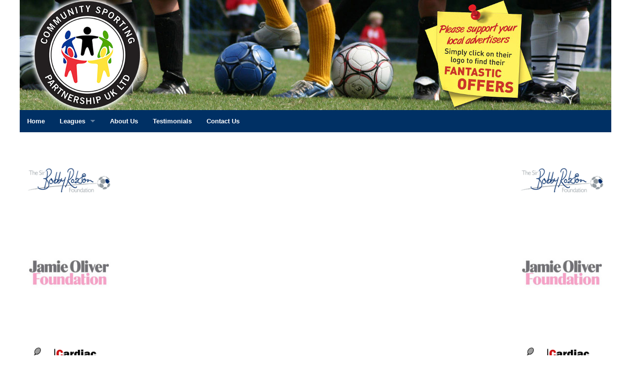

--- FILE ---
content_type: text/html; charset=UTF-8
request_url: https://pitchlocator.uk/sponsors/15609/central-scotland-football-association/doune-woodyard-ltd
body_size: 3101
content:
<!doctype html>
	<!--[if IE 9]><html class="lt-ie10" lang="en" > <![endif]-->
	<html class="no-js" lang="en" dir="ltr">
		<head>
			<meta charset="utf-8">
			<title>CSP Pitch Locator - Central Scotland Football Association - Doune Woodyard Ltd</title>
			<meta name="description" content="CSP Pitch Locator - Working with mini junior youth and development football leagues throughout England, Scotland & Wales to provide much needed grass roots funding.">
			<meta name="keywords" content="csp, CSP UK, grass roots, pitch finder, pitch locator, football, junior football, youth football, football development, fixture list planner">
			<meta name="author" content="AGMTEK..."/>
			<meta name="copyright" content="2013-2026, CSP UK"/>
			<meta name="viewport" content="width=device-width, minimum-scale=1.0, maximum-scale=1.0" />
	        
			<link rel="stylesheet" href="/css/foundation.css" />
			<link rel="stylesheet" href="/css/app.css" />
	        
	    	<script src="/js/vendor/modernizr.js"></script>

			
			<script>
				if (window.outerWidth) {
					document.cookie='ScreenWidth='+window.outerWidth+'; path=/';
				} else {
					document.cookie='ScreenWidth='+document.documentElement.clientWidth+'; path=/';
				}
			</script>
<script src="https://maps.google.co.uk/maps/api/js?key=AIzaSyDKQUMAubb7pJvUCYTV333XZhPlNi3vvPk&sensor=false"></script>

				<link rel="stylesheet" href="/js/slick/slick.css"/>

				<script language="javascript" src="/js/ademailv3.js"></script>
<script src='https://www.google.com/recaptcha/api.js'></script>
	</head>
		<body >
			<div id="anchor"><a name="top" id="top"></a></div><div class="show-for-small-only">
		<div class="sticky icon-bar five-up">
			<a class="item" href="/home/">
				<img src="/images/icon-home.png" >
			</a>
			<a class="item" href="/leagues/">
				<img src="/images/icon-pitch.png" >
			</a>
			<a class="item" href="/about-us/">
				<img src="/images/icon-info.png" >
			</a>
			<a class="item" href="/testimonials/">
				<img src="/images/icon-testimonials.png" >
			</a>
			<a class="item" href="/contact-us/">
				<img src="/images/icon-mail.png" >
			</a>
		</div>
	</div>
	<div class="show-for-medium-up">
		<div class="contain-to-grid">
			<div class="row">
				<div class="medium-12">
					<img src="/images/uk/CSP-uk-Header-2024.jpg" style="max-width: 100%; position: relative">
				</div>
			</div>
			<div class="row">
				<div class="sticky">
					<nav class="top-bar" data-topbar role="navigation">
						<section class="top-bar-section">
							<ul>
								<li><a href="/"><strong>Home</strong></a></li>
								<li class="has-dropdown">
									<a href="/leagues/"><strong>Leagues</strong></a>
									<ul class="dropdown"><li><a href="/leagues/region/1/east-midlands">East Midlands</a></li>
<li><a href="/leagues/region/2/eastern-england">Eastern England</a></li>
<li><a href="/leagues/region/3/greater-london">Greater London</a></li>
<li><a href="/leagues/region/4/north-east">North East</a></li>
<li><a href="/leagues/region/5/north-west">North West</a></li>
<li class="has-dropdown not-click"><a href="#">Scotland</a>
													<ul class="dropdown"><li><a href="/leagues/region/11/central-scotland">Central Scotland</a></li><li><a href="/leagues/region/12/eastern-scotland">Eastern Scotland</a></li><li><a href="/leagues/region/13/highlands">Highlands</a></li><li><a href="/leagues/region/14/northern-scotland">Northern Scotland</a></li><li><a href="/leagues/region/15/south-eastern">South Eastern</a></li><li><a href="/leagues/region/16/south-western">South Western</a></li><li><a href="/leagues/region/17/western-scotland">Western Scotland</a></li></ul>
												</li><li><a href="/leagues/region/6/south-east">South East</a></li>
<li><a href="/leagues/region/7/south-west">South West</a></li>
<li><a href="/leagues/region/8/wales">Wales</a></li>
<li><a href="/leagues/region/9/west-midlands">West Midlands</a></li>
<li><a href="/leagues/region/10/yorkshire-and-the-humber">Yorkshire and the Humber</a></li>
</ul>
								</li>
								<li><a href="/about-us/"><strong>About Us</strong></a></li>
								<li><a href="/testimonials/"><strong>Testimonials</strong></a></li>
								<li><a href="/contact-us/"><strong>Contact Us</strong></a></li>
							</ul> 
						</section>
					</nav>
				</div>
			</div>
		</div>
	</div>
	
	<section class="main-section"><div class="row" style="margin-top:15px"><div class="show-for-medium-up medium-2 columns">
					
					<div class="left"><div style="padding-bottom:15px"><a href="http://sirbobbyrobsonfoundation.org.uk/" target="_blank"><img src="/images/uk/SirBobbyRobsonFoundation.png" title="The Sir Bobby Robson Foundation - Finding more effective ways to detect and treat cancer." alt="The Sir Bobby Robson Foundation - Finding more effective ways to detect and treat cancer."></a></div><div style="padding-bottom:15px"><a href="http://www.jamieoliver.com/foundation" target="_blank"><img src="/images/uk/Jamie-Oliver-Foundation.jpg" title="Jamie Oliver Foundation" alt="Jamie Oliver Foundation"></a></div><div style="padding-bottom:15px"><a href="https://www.c-r-y.org.uk" target="_blank"><img src="/images/uk/CardiacRiskInTheYoung.png" title="Cardiac Risk in the Young" alt="Cardiac Risk in the Young"></a></div><div style="padding-bottom:15px"><a href="https://www.nspcc.org.uk/what-we-do/news-opinion/new-helpline-football-sexual-abuse/" target="_blank"><img src="/images/uk/NSPCC.png" title="NSPCC - New helpline for footballers who've experienced sexual abuse" alt="NSPCC - New helpline for footballers who've experienced sexual abuse"></a></div><div style="padding-bottom:15px"><a href="http://www.kickitout.org" target="_blank"><img src="/images/uk/KIO-logo-2014.png" title="Kick It Out" alt="Kick It Out"></a></div><div style="padding-bottom:15px"><a href="http://prostatecanceruk.org/" target="_blank"><img src="/images/uk/ProstateCancerUK.png" title="Prostate Cancer UK - Find out how you can help stop prostate cancer being a killer" alt="Prostate Cancer UK - Find out how you can help stop prostate cancer being a killer"></a></div></div>
				</div><div class="medium-8 columns">						<script type="text/javascript">
							function initialize() {
								var myLatlng = new google.maps.LatLng();
								var map = new google.maps.Map(document.getElementById('map'), {
									scrollwheel:false,
									zoom: 14,
									center: myLatlng,
									mapTypeId: google.maps.MapTypeId.ROADMAP
								});
								var locations = [
									['', ,'']
								];
								var infowindow = new google.maps.InfoWindow();
								for (i = 0; i < locations.length; i++) {
									marker = new google.maps.Marker({
										position: new google.maps.LatLng(locations[i][1], locations[i][2]),
										map: map,
									});
									google.maps.event.addListener(marker, 'mouseover', (function(marker, i) {
										return function() {
											infowindow.setContent(locations[i][0]);
											infowindow.open(map, marker);
										}
									})(marker, i));
								}
							}
							google.maps.event.addDomListener(window, 'load', initialize);
						</script>
</div>
				<div class="show-for-medium-up medium-2 columns">
					
					<div class="right"><div style="padding-bottom:15px"><a href="http://sirbobbyrobsonfoundation.org.uk/" target="_blank"><img src="/images/uk/SirBobbyRobsonFoundation.png" title="The Sir Bobby Robson Foundation - Finding more effective ways to detect and treat cancer." alt="The Sir Bobby Robson Foundation - Finding more effective ways to detect and treat cancer."></a></div><div style="padding-bottom:15px"><a href="http://www.jamieoliver.com/foundation" target="_blank"><img src="/images/uk/Jamie-Oliver-Foundation.jpg" title="Jamie Oliver Foundation" alt="Jamie Oliver Foundation"></a></div><div style="padding-bottom:15px"><a href="https://www.c-r-y.org.uk" target="_blank"><img src="/images/uk/CardiacRiskInTheYoung.png" title="Cardiac Risk in the Young" alt="Cardiac Risk in the Young"></a></div><div style="padding-bottom:15px"><a href="https://www.nspcc.org.uk/what-we-do/news-opinion/new-helpline-football-sexual-abuse/" target="_blank"><img src="/images/uk/NSPCC.png" title="NSPCC - New helpline for footballers who've experienced sexual abuse" alt="NSPCC - New helpline for footballers who've experienced sexual abuse"></a></div><div style="padding-bottom:15px"><a href="http://www.kickitout.org" target="_blank"><img src="/images/uk/KIO-logo-2014.png" title="Kick It Out" alt="Kick It Out"></a></div><div style="padding-bottom:15px"><a href="http://prostatecanceruk.org/" target="_blank"><img src="/images/uk/ProstateCancerUK.png" title="Prostate Cancer UK - Find out how you can help stop prostate cancer being a killer" alt="Prostate Cancer UK - Find out how you can help stop prostate cancer being a killer"></a></div></div>
				</div>
		   </div><div class="bgimg" style="height:260px">
				<div class="row">
					<div class="medium-12 large-12">
						<div class="panel radius" style="padding:10px;margin-top:150px; background:black;">
							<div class="float right">
								<a href="https://www.agmtek.co.uk" target="_blank"><img src="/images/agmtek-poweredby-2021.png" border="0" align="absmiddle" style="margin:5px 5px 10px 30px" alt="Site Powered by AGMTEK" title="AGMTEK - The Power behind pitchlocator.co.uk"></a>
							</div>
							<p style="font-size:0.8em; color:white">Copyright &copy; 2013-2026 CSP&nbsp;UK<br>All Rights Reserved. No part of this website may be reproduced, stored in a retrieval system or transmitted in any form or by any means; electronic, mechanical, photocopying, recording or otherwise, without permission.
							</p>
						</div>
					</div>
				</div>
			</div></section><script src="/js/vendor/jquery.js"></script><script src="/js/foundation.min.js"></script>
		<script>
			$(document).foundation({
				  equalizer : {
					equalize_on_stack: true,
				    act_on_hidden_el: false
				  }
			});
		</script>	<script type="text/javascript" src="/js/slick/slick.min.js"></script>
			<script type="text/javascript">
				$(document).ready(function(){
					$('.sponsors').slick({
						arrows: false,
						slidesToShow: 1,
						slidesToScroll: 1,
						autoplay: true,
						autoplaySpeed: 2000,
					});
				});
			</script>
			
			<script type="text/javascript">
				$(document).ready(function(){
					$('.moresponsors').slick({
						arrows: false,
						slidesToShow: 5,
						slidesToScroll: 3,
						autoplay: true,
						autoplaySpeed: 2500
					});
				});
			</script><script type="text/javascript">
					$(document).ready(function(){
						$('.left').slick({
							arrows: false,
							slidesToShow: ,
							slidesToScroll: 3,
							autoplay: true,
							autoplaySpeed: 5000,
							vertical:true
						});
					});
				</script>
			
				<script type="text/javascript">
					$(document).ready(function(){
						$('.right').slick({
							arrows: false,
							slidesToShow: ,
							slidesToScroll: 3,
							autoplay: true,
							autoplaySpeed: 5000,
							vertical:true
						});
					});
				</script>

<script>
				(function(i,s,o,g,r,a,m){i['GoogleAnalyticsObject']=r;i[r]=i[r]||function(){
				(i[r].q=i[r].q||[]).push(arguments)},i[r].l=1*new Date();a=s.createElement(o),
				m=s.getElementsByTagName(o)[0];a.async=1;a.src=g;m.parentNode.insertBefore(a,m)
				})(window,document,'script','//www.google-analytics.com/analytics.js','ga');
				ga('create', 'UA-10351306-15', 'auto');
				ga('send', 'pageview');
			</script></body>
</html>

--- FILE ---
content_type: text/css
request_url: https://pitchlocator.uk/css/app.css
body_size: 409
content:
.contain-to-grid {background: none repeat scroll 0 0 white !important; } 
.row { max-width: 1200px; }

.top-bar {background: none repeat scroll 0 0 #003064 !important; max-width:1200px !important; }
.top-bar-section li:hover:not(.has-form):not(.active)>a:not(.button){background: black !important}
.top-bar-section li:not(.has-form) a:not(.button) { background: none repeat scroll 0 0 #003064 !important;}
.top-bar-section .has-form { background: #003064 !important; }
.top-bar-section ul li { background: #003064 !important; }	/*#0025ae*/

.icon-bar {background: none repeat scroll 0 0 #003064 !important; }

h1 { font-size:1.5em !important; }
h2 { font-size:1.2em !important; }
h3 { font-size:1em !important; }
h4 { font-size:0.8em !important; }

.header { background:#003064; color:white !important; }

.bgimg { background-image: url('/images/grassfoot.jpg'); }
.disclaimer { background-color: grey !important; color:white; font-size:0.7em !important; }
.disclaimer a { color:yellow }
.disclaimer a:hover { color:white }
.disclaimer a:active { color:yellow }

.copyright { background:#003064; color:white }
.copyright p { color:white; font: bold 10px "Trebuchet MS", Verdana, Arial; }
.copyright a { color:white }
.copyright a:hover { color:yellow }
.copyright a:active { color:white }

.SponsorWithBg table tr.even, table tr.alt, table tr:nth-of-type(2n) {
    background: none;
}

::-webkit-input-placeholder { /* Chrome */
  color: lighgrey;
}
:-ms-input-placeholder { /* IE 10+ */
  color: lightgrey;
}
::-moz-placeholder { /* Firefox 19+ */
  color: grey;
  opacity: 0.5;
}
:-moz-placeholder { /* Firefox 4 - 18 */
  color: grey;
  opacity: 0.5;
}